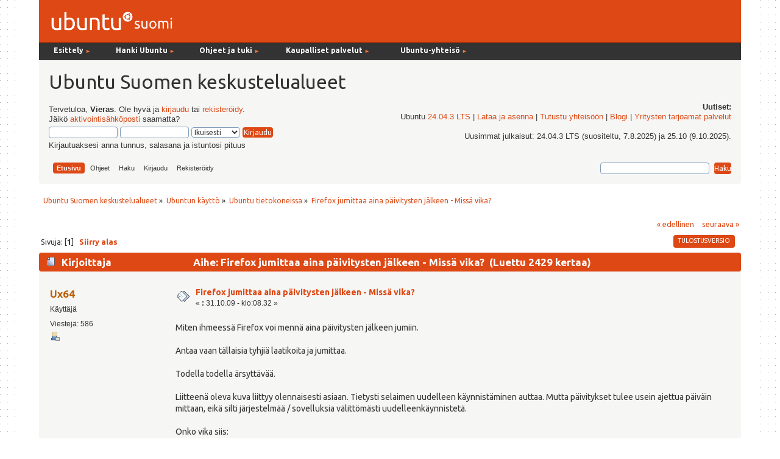

--- FILE ---
content_type: text/html; charset=UTF-8
request_url: https://forum.ubuntu-fi.org/index.php?topic=29854.msg229707
body_size: 6882
content:
<!DOCTYPE html PUBLIC "-//W3C//DTD XHTML 1.0 Transitional//EN" "http://www.w3.org/TR/xhtml1/DTD/xhtml1-transitional.dtd">
<html xmlns="http://www.w3.org/1999/xhtml">
<head><link href='https://fonts.googleapis.com/css?family=Ubuntu:400,400italic,700|Ubuntu+Mono' rel='stylesheet' type='text/css'>
  <link rel="stylesheet" type="text/css" href="https://forum.ubuntu-fi.org/Themes/ubuntu-fi-theme/css/menu_1024.css" />
	<link rel="stylesheet" type="text/css" href="https://forum.ubuntu-fi.org/Themes/ubuntu-fi-theme/css/index.css?fin20" />
	<link rel="stylesheet" type="text/css" href="https://forum.ubuntu-fi.org/Themes/default/css/webkit.css" />
	<script type="text/javascript" src="https://forum.ubuntu-fi.org/Themes/default/scripts/script.js?fin20"></script>
	<script type="text/javascript" src="https://forum.ubuntu-fi.org/Themes/ubuntu-fi-theme/scripts/theme.js?fin20"></script>
	<script type="text/javascript"><!-- // --><![CDATA[
		var smf_theme_url = "https://forum.ubuntu-fi.org/Themes/ubuntu-fi-theme";
		var smf_default_theme_url = "https://forum.ubuntu-fi.org/Themes/default";
		var smf_images_url = "https://forum.ubuntu-fi.org/Themes/ubuntu-fi-theme/images";
		var smf_scripturl = "https://forum.ubuntu-fi.org/index.php?PHPSESSID=ttokol6ssmmoflab2fpgdts8ta&amp;";
		var smf_iso_case_folding = false;
		var smf_charset = "UTF-8";
		var ajax_notification_text = "Ladataan...";
		var ajax_notification_cancel_text = "Peruuta";
	// ]]></script>
	<meta http-equiv="Content-Type" content="text/html; charset=UTF-8" />
	<meta name="description" content="Firefox jumittaa aina päivitysten jälkeen - Missä vika?" />
	<title>Firefox jumittaa aina päivitysten jälkeen - Missä vika?</title>
	<meta name="robots" content="noindex" />
	<link rel="canonical" href="https://forum.ubuntu-fi.org/index.php?topic=29854.0" />
	<link rel="help" href="https://forum.ubuntu-fi.org/index.php?PHPSESSID=ttokol6ssmmoflab2fpgdts8ta&amp;action=help" />
	<link rel="search" href="https://forum.ubuntu-fi.org/index.php?PHPSESSID=ttokol6ssmmoflab2fpgdts8ta&amp;action=search" />
	<link rel="contents" href="https://forum.ubuntu-fi.org/index.php?PHPSESSID=ttokol6ssmmoflab2fpgdts8ta&amp;" />
	<link rel="alternate" type="application/rss+xml" title="Ubuntu Suomen keskustelualueet - RSS" href="https://forum.ubuntu-fi.org/index.php?PHPSESSID=ttokol6ssmmoflab2fpgdts8ta&amp;type=rss;action=.xml" />
	<link rel="index" href="https://forum.ubuntu-fi.org/index.php?PHPSESSID=ttokol6ssmmoflab2fpgdts8ta&amp;board=1.0" />
</head>
<body>
<div id="wrapper" style="width: 90%">
	<div id="header"><div class="frame"><!-- nav.html -->
<div id="sisaframe">
  <a href="http://www.ubuntu-fi.org/"><img src="/Themes/ubuntu-fi-theme/images/suomi-logo.png" alt="Ubuntu Suomi" id="suomi-logo"></a>
  <div id="Layer2">
</div>
</div>

<div id="nav" style="position: relative; z-index: 3;">
<ul id="navlist">
   
  <li style="width: 9em;" class="naviotsikko">Esittely <small class="navinuoli">►</small>
	  <ul>
	  <li><a href="https://ubuntu-fi.org/esittely">Mikä on Ubuntu?</a></li>
	  <li><a href="https://ubuntu-fi.org/esittely/kuvia-ja-videoita/">Kuvia ja videoita</a></li>
	  <li><a href="https://ubuntu-fi.org/esittely/miksi-kayttaisin-linuxia/">Miksi käyttäisin Linuxia</a></li>
	  <li class="alin"><a href="https://ubuntu-fi.org/esittely/vertailutaulukko/">Vertailutaulukko</a></li>
	  </ul>
  </li>
  
  <li style="width: 11em;" class="naviotsikko">Hanki Ubuntu <small class="navinuoli">►</small>
    <ul>
	<li><a href="https://ubuntu-fi.org/lataa-ubuntu/">Lataa Ubuntu </a></li>
	<li><a href="https://ubuntu-fi.org/lataa-ubuntu/tilaa-ubuntu-dvd/">Tilaa Ubuntu-asennusmedia</a></li>
	<li class="alin"><a href="https://ubuntu-fi.org/lataa-ubuntu/lainaa-ubuntu-kirjastosta/">Lainaa Ubuntu kirjastosta</a></li>
	</ul>
  </li>
  
  <li style="width: 12em;" class="naviotsikko">Ohjeet ja tuki <small class="navinuoli">►</small>
	  <ul>
	  <li><a href="https://ubuntu-fi.org/ohjeet-ja-tuki/">Ohjeiden pääsivu</a></li>
	  <li><a href="https://ubuntu-fi.org/ohjeet-ja-tuki/usein-kysytyt-kysymykset/">Usein kysytyt kysymykset</a></li>
	  <li><a href="https://ubuntu-fi.org/ohjeet-ja-tuki/asentaminen/">Ubuntun asentaminen</a></li>
	  <li><a href="https://ubuntu-fi.org/ohjeet-ja-tuki/paivittaminen/">Ubuntun päivittäminen</a></li>
	  <li class="alin"><a href="https://ubuntu-fi.org/ohjeet-ja-tuki/ubuntu-tutuksi-kirja/">Ubuntu tutuksi -kirja</a></li>
	  </ul>
  </li>
  
  <li style="width: 15em;" class="naviotsikko">Kaupalliset palvelut <small class="navinuoli">►</small>
	  <ul>
	  <li><a href="https://ubuntu-fi.org/kaupalliset-palvelut/">Ubuntu-liiketoiminta</a></li>
	  <li><a href="https://ubuntu-fi.org/kaupalliset-palvelut/tuki-ja-asennuspalvelut/">Tuki- ja asennuspalvelut</a></li>
	  <li><a href="https://ubuntu-fi.org/kaupalliset-palvelut/tietokoneet-ja-laitteet/">Tietokoneet ja laitteet</a></li>
	  <li class="alin"><a href="https://ubuntu-fi.org/kaupalliset-palvelut/ubuntu-tuotteet/">Ubuntu-tuotteet</a></li>
	  </ul>
  </li>
  
   <li class="naviotsikko">Ubuntu-yhteisö <small class="navinuoli">►</small>
    <ul>
    <li><a href="https://ubuntu-fi.org/yhteiso/">Yhteisön esittely</a></li>
    <li><a href="https://ubuntu-fi.org/yhteiso/toiminta/">Toiminta</a></li>
    <li><a href="https://ubuntu-fi.org/yhteiso/tapahtumat/">Tapahtumat</a></li>
    <li><a href="https://ubuntu-fi.org/yhteiso/blogi/">Blogikirjoitukset</a></li>
    <li><a href="https://ubuntu-fi.org/yhteiso/postituslistat-ja-irc/">Postituslistat ja IRC</a></li>
    <li class="alin"><a href="https://forum.ubuntu-fi.org/">Keskustelualueet</a></li>
    </ul>
  </li>
  
</ul>
<a name="tekstinalku" id="tekstinalku"></a>
</div>
<!-- nav.html ends -->

		<div id="upper_section" class="middletext">
      <div id="heading">
        <h1>Ubuntu Suomen keskustelualueet</h1>
      </div>
			<div class="user">
				<script type="text/javascript" src="https://forum.ubuntu-fi.org/Themes/default/scripts/sha1.js"></script>
				<form id="guest_form" action="https://forum.ubuntu-fi.org/index.php?PHPSESSID=ttokol6ssmmoflab2fpgdts8ta&amp;action=login2" method="post" accept-charset="UTF-8"  onsubmit="hashLoginPassword(this, 'fb4e230538deed8ee0621a0017b956ad');">
					<div class="info">Tervetuloa, <strong>Vieras</strong>. Ole hyvä ja <a href="https://forum.ubuntu-fi.org/index.php?PHPSESSID=ttokol6ssmmoflab2fpgdts8ta&amp;action=login">kirjaudu</a> tai <a href="https://forum.ubuntu-fi.org/index.php?PHPSESSID=ttokol6ssmmoflab2fpgdts8ta&amp;action=register">rekisteröidy</a>.<br />Jäikö <a href="https://forum.ubuntu-fi.org/index.php?PHPSESSID=ttokol6ssmmoflab2fpgdts8ta&amp;action=activate">aktivointisähköposti</a> saamatta?</div>
					<input type="text" name="user" size="10" class="input_text" />
					<input type="password" name="passwrd" size="10" class="input_password" />
					<select name="cookielength">
						<option value="60">1 tunti</option>
						<option value="1440">1 päivä</option>
						<option value="10080">1 viikko</option>
						<option value="43200">1 kuukausi</option>
						<option value="-1" selected="selected">Ikuisesti</option>
					</select>
					<input type="submit" value="Kirjaudu" class="button_submit" /><br />
					<div class="info">Kirjautuaksesi anna tunnus, salasana ja istuntosi pituus</div>
					<input type="hidden" name="hash_passwrd" value="" /><input type="hidden" name="ae6178f" value="fb4e230538deed8ee0621a0017b956ad" />
				</form>
			</div>
			<div class="news normaltext">
				<h2>Uutiset: </h2>
				<p>Ubuntu <a href="https://www.ubuntu-fi.org/ubuntu-24-04-lts-julkaistu/" class="bbc_link" target="_blank" rel="noopener noreferrer">24.04.3 LTS</a> | <a href="https://ubuntu-fi.org/lataa-ubuntu/" class="bbc_link" target="_blank" rel="noopener noreferrer">Lataa ja asenna</a> | <a href="https://ubuntu-fi.org/yhteiso/" class="bbc_link" target="_blank" rel="noopener noreferrer">Tutustu yhteisöön</a> | <a href="https://www.ubuntu-fi.org/yhteiso/blogi/" class="bbc_link" target="_blank" rel="noopener noreferrer">Blogi</a> | <a href="https://ubuntu-fi.org/kaupalliset-palvelut/tuki-ja-asennuspalvelut/" class="bbc_link" target="_blank" rel="noopener noreferrer">Yritysten tarjoamat palvelut</a><br /><br />Uusimmat julkaisut: 24.04.3 LTS (suositeltu, 7.8.2025) ja 25.10 (9.10.2025).</p>
		</div>
		<script type="text/javascript"><!-- // --><![CDATA[
			var oMainHeaderToggle = new smc_Toggle({
				bToggleEnabled: true,
				bCurrentlyCollapsed: false,
				aSwappableContainers: [
					'upper_section'
				],
				aSwapImages: [
					{
						sId: 'upshrink',
						srcExpanded: smf_images_url + '/upshrink.png',
						altExpanded: 'Kutista tai laajenna yläosa.',
						srcCollapsed: smf_images_url + '/upshrink2.png',
						altCollapsed: 'Kutista tai laajenna yläosa.'
					}
				],
				oThemeOptions: {
					bUseThemeSettings: false,
					sOptionName: 'collapse_header',
					sSessionVar: 'ae6178f',
					sSessionId: 'fb4e230538deed8ee0621a0017b956ad'
				},
				oCookieOptions: {
					bUseCookie: true,
					sCookieName: 'upshrink'
				}
			});
		// ]]></script><div id="forum_menubar">
		<div id="main_menu">
			<ul class="dropmenu" id="menu_nav">
				<li id="button_home">
					<a class="active firstlevel" href="https://forum.ubuntu-fi.org/index.php?PHPSESSID=ttokol6ssmmoflab2fpgdts8ta&amp;">
						<span class="last firstlevel">Etusivu</span>
					</a>
				</li>
				<li id="button_help">
					<a class="firstlevel" href="https://forum.ubuntu-fi.org/index.php?PHPSESSID=ttokol6ssmmoflab2fpgdts8ta&amp;action=help">
						<span class="firstlevel">Ohjeet</span>
					</a>
				</li>
				<li id="button_search">
					<a class="firstlevel" href="https://forum.ubuntu-fi.org/index.php?PHPSESSID=ttokol6ssmmoflab2fpgdts8ta&amp;action=search">
						<span class="firstlevel">Haku</span>
					</a>
				</li>
				<li id="button_login">
					<a class="firstlevel" href="https://forum.ubuntu-fi.org/index.php?PHPSESSID=ttokol6ssmmoflab2fpgdts8ta&amp;action=login">
						<span class="firstlevel">Kirjaudu</span>
					</a>
				</li>
				<li id="button_register">
					<a class="firstlevel" href="https://forum.ubuntu-fi.org/index.php?PHPSESSID=ttokol6ssmmoflab2fpgdts8ta&amp;action=register">
						<span class="last firstlevel">Rekisteröidy</span>
					</a>
				</li>
			</ul>
		</div><form id="search_form" action="https://forum.ubuntu-fi.org/index.php?PHPSESSID=ttokol6ssmmoflab2fpgdts8ta&amp;action=search2" method="post" accept-charset="UTF-8">
          <input type="text" name="search" value="" class="input_text" />&nbsp;
          <input type="submit" name="submit" value="Haku" class="button_submit" />
          <input type="hidden" name="advanced" value="0" />
      </div>
    </div>
          <input type="hidden" name="topic" value="29854" /></form>
		<br class="clear"></span>
	</div></div>
	<div id="content_section"><div class="frame">
		<div id="main_content_section">
	<div class="navigate_section">
		<ul>
			<li>
				<a href="https://forum.ubuntu-fi.org/index.php?PHPSESSID=ttokol6ssmmoflab2fpgdts8ta&amp;"><span>Ubuntu Suomen keskustelualueet</span></a> &#187;
			</li>
			<li>
				<a href="https://forum.ubuntu-fi.org/index.php?PHPSESSID=ttokol6ssmmoflab2fpgdts8ta&amp;#c1"><span>Ubuntun käyttö</span></a> &#187;
			</li>
			<li>
				<a href="https://forum.ubuntu-fi.org/index.php?PHPSESSID=ttokol6ssmmoflab2fpgdts8ta&amp;board=1.0"><span>Ubuntu tietokoneissa</span></a> &#187;
			</li>
			<li class="last">
				<a href="https://forum.ubuntu-fi.org/index.php?PHPSESSID=ttokol6ssmmoflab2fpgdts8ta&amp;topic=29854.0"><span>Firefox jumittaa aina päivitysten jälkeen - Missä vika?</span></a>
			</li>
		</ul>
	</div>
			<a id="top"></a>
			<a id="msg229707"></a><a id="new"></a>
			<div class="pagesection">
				<div class="nextlinks"><a href="https://forum.ubuntu-fi.org/index.php?PHPSESSID=ttokol6ssmmoflab2fpgdts8ta&amp;topic=29854.0;prev_next=prev#new">&laquo; edellinen</a> <a href="https://forum.ubuntu-fi.org/index.php?PHPSESSID=ttokol6ssmmoflab2fpgdts8ta&amp;topic=29854.0;prev_next=next#new">seuraava &raquo;</a></div>
		<div class="buttonlist floatright">
			<ul>
				<li><a class="button_strip_print" href="https://forum.ubuntu-fi.org/index.php?PHPSESSID=ttokol6ssmmoflab2fpgdts8ta&amp;action=printpage;topic=29854.0" rel="new_win nofollow"><span class="last">Tulostusversio</span></a></li>
			</ul>
		</div>
				<div class="pagelinks floatleft">Sivuja: [<strong>1</strong>]   &nbsp;&nbsp;<a href="#lastPost"><strong>Siirry alas</strong></a></div>
			</div>
			<div id="forumposts">
				<div class="cat_bar">
					<h3 class="catbg">
						<img src="https://forum.ubuntu-fi.org/Themes/ubuntu-fi-theme/images/topic/normal_post.gif" align="bottom" alt="" />
						<span id="author">Kirjoittaja</span>
						Aihe: Firefox jumittaa aina päivitysten jälkeen - Missä vika? &nbsp;(Luettu 2429 kertaa)
					</h3>
				</div>
				<form action="https://forum.ubuntu-fi.org/index.php?PHPSESSID=ttokol6ssmmoflab2fpgdts8ta&amp;action=quickmod2;topic=29854.0" method="post" accept-charset="UTF-8" name="quickModForm" id="quickModForm" style="margin: 0;" onsubmit="return oQuickModify.bInEditMode ? oQuickModify.modifySave('fb4e230538deed8ee0621a0017b956ad', 'ae6178f') : false">
				<div class="windowbg">
					<span class="topslice"><span></span></span>
					<div class="post_wrapper">
						<div class="poster">
							<h4>
								<a href="https://forum.ubuntu-fi.org/index.php?PHPSESSID=ttokol6ssmmoflab2fpgdts8ta&amp;action=profile;u=6140" title="Tarkastele profiilia käyttäjältä Ux64">Ux64</a>
							</h4>
							<ul class="reset smalltext" id="msg_229707_extra_info">
								<li class="postgroup">Käyttäjä</li>
								<li class="stars"></li>
								<li class="postcount">Viestejä: 586</li>
								<li class="profile">
									<ul>
										<li><a href="https://forum.ubuntu-fi.org/index.php?PHPSESSID=ttokol6ssmmoflab2fpgdts8ta&amp;action=profile;u=6140"><img src="https://forum.ubuntu-fi.org/Themes/ubuntu-fi-theme/images/icons/profile_sm.gif" alt="Profiili" title="Profiili" /></a></li>
									</ul>
								</li>
							</ul>
						</div>
						<div class="postarea">
							<div class="flow_hidden">
								<div class="keyinfo">
									<div class="messageicon">
										<img src="https://forum.ubuntu-fi.org/Themes/ubuntu-fi-theme/images/post/xx.gif" alt="" />
									</div>
									<h5 id="subject_229707">
										<a href="https://forum.ubuntu-fi.org/index.php?PHPSESSID=ttokol6ssmmoflab2fpgdts8ta&amp;topic=29854.msg229707#msg229707" rel="nofollow">Firefox jumittaa aina päivitysten jälkeen - Missä vika?</a>
									</h5>
									<div class="smalltext">&#171; <strong> :</strong> 31.10.09 - klo:08.32 &#187;</div>
									<div id="msg_229707_quick_mod"></div>
								</div>
							</div>
							<div class="post">
								<div class="inner" id="msg_229707">Miten ihmeessä Firefox voi mennä aina päivitysten jälkeen jumiin. <br /><br />Antaa vaan tällaisia tyhjiä laatikoita ja jumittaa.<br /><br />Todella todella ärsyttävää.<br /><br />Liitteenä oleva kuva liittyy olennaisesti asiaan. Tietysti selaimen uudelleen käynnistäminen auttaa. Mutta päivitykset tulee usein ajettua päiväin mittaan, eikä silti järjestelmää / sovelluksia välittömästi uudelleenkäynnistetä. <br /><br />Onko vika siis:<br />1. Omassa toimintamallissani -&gt; käynnissä olevia sovelluksia EI saa päivittää.<br />2. Ubuntun päivitys systeemissä.<br />3. Firefoxin toimintamallissa, koodattu väärin, sekoilee päivityksen myötä.<br /><br />P.S. Kokemuspohjalta voisin väittää että toi on heikko saavutus satunnaiselta amatööriltä ja vielä merkittävästi heikompi saavutus ns. ammattilaisilta. Meinaa mennä kiukuttelun puolelle näin lauantai aamusta, mutta tässä kyllä kärsii käytettävyys.<br /><br />Mainittakoon myös detailina, että tämä ei ole uusi ilmiö, muistaakseni koski firefoxia jo ennen 3.5 aikaa.<br /><br /><br />[ylläpito on poistanut liitteen]</div>
							</div>
						</div>
						<div class="moderatorbar">
							<div class="smalltext modified" id="modified_229707">
							</div>
							<div class="smalltext reportlinks">
								<img src="https://forum.ubuntu-fi.org/Themes/ubuntu-fi-theme/images/ip.gif" alt="" />
								Kirjattu
							</div>
						</div>
					</div>
					<span class="botslice"><span></span></span>
				</div>
				<hr class="post_separator" />
				<a id="msg233283"></a>
				<div class="windowbg2">
					<span class="topslice"><span></span></span>
					<div class="post_wrapper">
						<div class="poster">
							<h4>
								<a href="https://forum.ubuntu-fi.org/index.php?PHPSESSID=ttokol6ssmmoflab2fpgdts8ta&amp;action=profile;u=6140" title="Tarkastele profiilia käyttäjältä Ux64">Ux64</a>
							</h4>
							<ul class="reset smalltext" id="msg_233283_extra_info">
								<li class="postgroup">Käyttäjä</li>
								<li class="stars"></li>
								<li class="postcount">Viestejä: 586</li>
								<li class="profile">
									<ul>
										<li><a href="https://forum.ubuntu-fi.org/index.php?PHPSESSID=ttokol6ssmmoflab2fpgdts8ta&amp;action=profile;u=6140"><img src="https://forum.ubuntu-fi.org/Themes/ubuntu-fi-theme/images/icons/profile_sm.gif" alt="Profiili" title="Profiili" /></a></li>
									</ul>
								</li>
							</ul>
						</div>
						<div class="postarea">
							<div class="flow_hidden">
								<div class="keyinfo">
									<div class="messageicon">
										<img src="https://forum.ubuntu-fi.org/Themes/ubuntu-fi-theme/images/post/xx.gif" alt="" />
									</div>
									<h5 id="subject_233283">
										<a href="https://forum.ubuntu-fi.org/index.php?PHPSESSID=ttokol6ssmmoflab2fpgdts8ta&amp;topic=29854.msg233283#msg233283" rel="nofollow">Vs: Firefox jumittaa aina päivitysten jälkeen - Missä vika?</a>
									</h5>
									<div class="smalltext">&#171; <strong>Vastaus #1 :</strong> 14.11.09 - klo:10.39 &#187;</div>
									<div id="msg_233283_quick_mod"></div>
								</div>
							</div>
							<div class="post">
								<div class="inner" id="msg_233283">Nostellaampa tätä. Eli taas tuli päivitys ja taas meni jumiin.<br /><br />Paras tapa näköjään hoitaa homma kotiin on tappaa firefox yllättäen, niin voi session resumella jatkaa tuon päivityksen ja &quot;kaatumisen&quot; jälkeen.<br /><br />Mutta on tuo silti aika vammaista, jos ihan rehellisiä ollaan.<br /></div>
							</div>
						</div>
						<div class="moderatorbar">
							<div class="smalltext modified" id="modified_233283">
							</div>
							<div class="smalltext reportlinks">
								<img src="https://forum.ubuntu-fi.org/Themes/ubuntu-fi-theme/images/ip.gif" alt="" />
								Kirjattu
							</div>
						</div>
					</div>
					<span class="botslice"><span></span></span>
				</div>
				<hr class="post_separator" />
				<a id="msg233535"></a>
				<div class="windowbg">
					<span class="topslice"><span></span></span>
					<div class="post_wrapper">
						<div class="poster">
							<h4>
								<a href="https://forum.ubuntu-fi.org/index.php?PHPSESSID=ttokol6ssmmoflab2fpgdts8ta&amp;action=profile;u=10233" title="Tarkastele profiilia käyttäjältä nm">nm</a>
							</h4>
							<ul class="reset smalltext" id="msg_233535_extra_info">
								<li class="postgroup">Käyttäjä</li>
								<li class="stars"></li>
								<li class="postcount">Viestejä: 16925</li>
								<li class="profile">
									<ul>
										<li><a href="https://forum.ubuntu-fi.org/index.php?PHPSESSID=ttokol6ssmmoflab2fpgdts8ta&amp;action=profile;u=10233"><img src="https://forum.ubuntu-fi.org/Themes/ubuntu-fi-theme/images/icons/profile_sm.gif" alt="Profiili" title="Profiili" /></a></li>
									</ul>
								</li>
							</ul>
						</div>
						<div class="postarea">
							<div class="flow_hidden">
								<div class="keyinfo">
									<div class="messageicon">
										<img src="https://forum.ubuntu-fi.org/Themes/ubuntu-fi-theme/images/post/xx.gif" alt="" />
									</div>
									<h5 id="subject_233535">
										<a href="https://forum.ubuntu-fi.org/index.php?PHPSESSID=ttokol6ssmmoflab2fpgdts8ta&amp;topic=29854.msg233535#msg233535" rel="nofollow">Vs: Firefox jumittaa aina päivitysten jälkeen - Missä vika?</a>
									</h5>
									<div class="smalltext">&#171; <strong>Vastaus #2 :</strong> 15.11.09 - klo:14.15 &#187;</div>
									<div id="msg_233535_quick_mod"></div>
								</div>
							</div>
							<div class="post">
								<div class="inner" id="msg_233535">Enpä ole itse koskaan havainnut tätä ongelmaa, mutta monet muut kyllä ovat: <a href="https://bugs.launchpad.net/ubuntu/+source/firefox-3.0/+bug/338785" class="bbc_link" target="_blank" rel="noopener noreferrer">https://bugs.launchpad.net/ubuntu/+source/firefox-3.0/+bug/338785</a><br /></div>
							</div>
						</div>
						<div class="moderatorbar">
							<div class="smalltext modified" id="modified_233535">
							</div>
							<div class="smalltext reportlinks">
								<img src="https://forum.ubuntu-fi.org/Themes/ubuntu-fi-theme/images/ip.gif" alt="" />
								Kirjattu
							</div>
						</div>
					</div>
					<span class="botslice"><span></span></span>
				</div>
				<hr class="post_separator" />
				<a id="msg233540"></a>
				<div class="windowbg2">
					<span class="topslice"><span></span></span>
					<div class="post_wrapper">
						<div class="poster">
							<h4>
								<a href="https://forum.ubuntu-fi.org/index.php?PHPSESSID=ttokol6ssmmoflab2fpgdts8ta&amp;action=profile;u=3475" title="Tarkastele profiilia käyttäjältä salai">salai</a>
							</h4>
							<ul class="reset smalltext" id="msg_233540_extra_info">
								<li class="postgroup">Käyttäjä</li>
								<li class="stars"></li>
								<li class="postcount">Viestejä: 2126</li>
								<li class="profile">
									<ul>
										<li><a href="https://forum.ubuntu-fi.org/index.php?PHPSESSID=ttokol6ssmmoflab2fpgdts8ta&amp;action=profile;u=3475"><img src="https://forum.ubuntu-fi.org/Themes/ubuntu-fi-theme/images/icons/profile_sm.gif" alt="Profiili" title="Profiili" /></a></li>
									</ul>
								</li>
							</ul>
						</div>
						<div class="postarea">
							<div class="flow_hidden">
								<div class="keyinfo">
									<div class="messageicon">
										<img src="https://forum.ubuntu-fi.org/Themes/ubuntu-fi-theme/images/post/xx.gif" alt="" />
									</div>
									<h5 id="subject_233540">
										<a href="https://forum.ubuntu-fi.org/index.php?PHPSESSID=ttokol6ssmmoflab2fpgdts8ta&amp;topic=29854.msg233540#msg233540" rel="nofollow">Vs: Firefox jumittaa aina päivitysten jälkeen - Missä vika?</a>
									</h5>
									<div class="smalltext">&#171; <strong>Vastaus #3 :</strong> 15.11.09 - klo:14.26 &#187;</div>
									<div id="msg_233540_quick_mod"></div>
								</div>
							</div>
							<div class="post">
								<div class="inner" id="msg_233540">Viimeisimmät 3.5.5 distro-versiot (sekä Koalassa että Mandrivassa) eivät enää edes sulkeudu kunnolla. Sulkeminen aiheuttaa joka ikinen kerta toiseen prosessoriin 20 s kestävän 100% kuorman. Pääsin tuosta eroon ottamalla jälleen käyttöön uusimman Mozillan yöllisen 3.6 beta-version, joka (oikoluvun toimimattomuutta lukuun ottamatta) toimii joka suhteessa paremmin.<br /><br /><span style="font-size: 8pt;" class="bbc_size">Mozilla/5.0 (X11; U; Linux x86_64; en-US; rv:1.9.2b3pre) Gecko/20091114 Namoroka/3.6b3pre - Build ID: 20091114033851</span></div>
							</div>
						</div>
						<div class="moderatorbar">
							<div class="smalltext modified" id="modified_233540">
							</div>
							<div class="smalltext reportlinks">
								<img src="https://forum.ubuntu-fi.org/Themes/ubuntu-fi-theme/images/ip.gif" alt="" />
								Kirjattu
							</div>
						</div>
					</div>
					<span class="botslice"><span></span></span>
				</div>
				<hr class="post_separator" />
				</form>
			</div>
			<a id="lastPost"></a>
			<div class="pagesection">
				
		<div class="buttonlist floatright">
			<ul>
				<li><a class="button_strip_print" href="https://forum.ubuntu-fi.org/index.php?PHPSESSID=ttokol6ssmmoflab2fpgdts8ta&amp;action=printpage;topic=29854.0" rel="new_win nofollow"><span class="last">Tulostusversio</span></a></li>
			</ul>
		</div>
				<div class="pagelinks floatleft">Sivuja: [<strong>1</strong>]   &nbsp;&nbsp;<a href="#top"><strong>Siirry ylös</strong></a></div>
				<div class="nextlinks_bottom"><a href="https://forum.ubuntu-fi.org/index.php?PHPSESSID=ttokol6ssmmoflab2fpgdts8ta&amp;topic=29854.0;prev_next=prev#new">&laquo; edellinen</a> <a href="https://forum.ubuntu-fi.org/index.php?PHPSESSID=ttokol6ssmmoflab2fpgdts8ta&amp;topic=29854.0;prev_next=next#new">seuraava &raquo;</a></div>
			</div>
	<div class="navigate_section">
		<ul>
			<li>
				<a href="https://forum.ubuntu-fi.org/index.php?PHPSESSID=ttokol6ssmmoflab2fpgdts8ta&amp;"><span>Ubuntu Suomen keskustelualueet</span></a> &#187;
			</li>
			<li>
				<a href="https://forum.ubuntu-fi.org/index.php?PHPSESSID=ttokol6ssmmoflab2fpgdts8ta&amp;#c1"><span>Ubuntun käyttö</span></a> &#187;
			</li>
			<li>
				<a href="https://forum.ubuntu-fi.org/index.php?PHPSESSID=ttokol6ssmmoflab2fpgdts8ta&amp;board=1.0"><span>Ubuntu tietokoneissa</span></a> &#187;
			</li>
			<li class="last">
				<a href="https://forum.ubuntu-fi.org/index.php?PHPSESSID=ttokol6ssmmoflab2fpgdts8ta&amp;topic=29854.0"><span>Firefox jumittaa aina päivitysten jälkeen - Missä vika?</span></a>
			</li>
		</ul>
	</div>
			<div id="moderationbuttons"></div>
			<div class="plainbox" id="display_jump_to">&nbsp;</div>
		<br class="clear" />
				<script type="text/javascript" src="https://forum.ubuntu-fi.org/Themes/default/scripts/topic.js"></script>
				<script type="text/javascript"><!-- // --><![CDATA[
					if ('XMLHttpRequest' in window)
					{
						var oQuickModify = new QuickModify({
							sScriptUrl: smf_scripturl,
							bShowModify: true,
							iTopicId: 29854,
							sTemplateBodyEdit: '\n\t\t\t\t\t\t\t\t<div id="quick_edit_body_container" style="width: 90%">\n\t\t\t\t\t\t\t\t\t<div id="error_box" style="padding: 4px;" class="error"><' + '/div>\n\t\t\t\t\t\t\t\t\t<textarea class="editor" name="message" rows="12" style="width: 100%; margin-bottom: 10px;" tabindex="1">%body%<' + '/textarea><br />\n\t\t\t\t\t\t\t\t\t<input type="hidden" name="ae6178f" value="fb4e230538deed8ee0621a0017b956ad" />\n\t\t\t\t\t\t\t\t\t<input type="hidden" name="topic" value="29854" />\n\t\t\t\t\t\t\t\t\t<input type="hidden" name="msg" value="%msg_id%" />\n\t\t\t\t\t\t\t\t\t<div class="righttext">\n\t\t\t\t\t\t\t\t\t\t<input type="submit" name="post" value="Tallenna" tabindex="2" onclick="return oQuickModify.modifySave(\'fb4e230538deed8ee0621a0017b956ad\', \'ae6178f\');" accesskey="s" class="button_submit" />&nbsp;&nbsp;<input type="submit" name="cancel" value="Peruuta" tabindex="3" onclick="return oQuickModify.modifyCancel();" class="button_submit" />\n\t\t\t\t\t\t\t\t\t<' + '/div>\n\t\t\t\t\t\t\t\t<' + '/div>',
							sTemplateSubjectEdit: '<input type="text" style="width: 90%;" name="subject" value="%subject%" size="80" maxlength="80" tabindex="4" class="input_text" />',
							sTemplateBodyNormal: '%body%',
							sTemplateSubjectNormal: '<a hr'+'ef="https://forum.ubuntu-fi.org/index.php?PHPSESSID=ttokol6ssmmoflab2fpgdts8ta&amp;'+'?topic=29854.msg%msg_id%#msg%msg_id%" rel="nofollow">%subject%<' + '/a>',
							sTemplateTopSubject: 'Aihe: %subject% &nbsp;(Luettu 2429 kertaa)',
							sErrorBorderStyle: '1px solid red'
						});

						aJumpTo[aJumpTo.length] = new JumpTo({
							sContainerId: "display_jump_to",
							sJumpToTemplate: "<label class=\"smalltext\" for=\"%select_id%\">Siirry:<" + "/label> %dropdown_list%",
							iCurBoardId: 1,
							iCurBoardChildLevel: 0,
							sCurBoardName: "Ubuntu tietokoneissa",
							sBoardChildLevelIndicator: "==",
							sBoardPrefix: "=> ",
							sCatSeparator: "-----------------------------",
							sCatPrefix: "",
							sGoButtonLabel: "siirry"
						});

						aIconLists[aIconLists.length] = new IconList({
							sBackReference: "aIconLists[" + aIconLists.length + "]",
							sIconIdPrefix: "msg_icon_",
							sScriptUrl: smf_scripturl,
							bShowModify: true,
							iBoardId: 1,
							iTopicId: 29854,
							sSessionId: "fb4e230538deed8ee0621a0017b956ad",
							sSessionVar: "ae6178f",
							sLabelIconList: "Viesti kuvake",
							sBoxBackground: "transparent",
							sBoxBackgroundHover: "#ffffff",
							iBoxBorderWidthHover: 1,
							sBoxBorderColorHover: "#adadad" ,
							sContainerBackground: "#ffffff",
							sContainerBorder: "1px solid #adadad",
							sItemBorder: "1px solid #ffffff",
							sItemBorderHover: "1px dotted gray",
							sItemBackground: "transparent",
							sItemBackgroundHover: "#e0e0f0"
						});
					}
				// ]]></script>
		</div>
	</div></div>
	<div id="footer_section"><div class="frame">
		<ul class="reset">
			<li class="copyright">
			<span class="smalltext" style="display: inline; visibility: visible; font-family: Verdana, Arial, sans-serif;"><a href="https://forum.ubuntu-fi.org/index.php?PHPSESSID=ttokol6ssmmoflab2fpgdts8ta&amp;action=credits" title="Simple Machines Forum" target="_blank" class="new_win">SMF 2.0.19</a> |
<a href="http://www.simplemachines.org/about/smf/license.php" title="License" target="_blank" class="new_win">SMF &copy; 2014</a>, <a href="http://www.simplemachines.org" title="Simple Machines" target="_blank" class="new_win">Simple Machines</a>
			</span></li>
			<li><a id="button_xhtml" href="http://validator.w3.org/check?uri=referer" target="_blank" class="new_win" title="Validi XHTML 1.0!"><span>XHTML</span></a></li>
			<li><a id="button_rss" href="https://forum.ubuntu-fi.org/index.php?PHPSESSID=ttokol6ssmmoflab2fpgdts8ta&amp;action=.xml;type=rss" class="new_win"><span>RSS</span></a></li>
			<li class="last"><a id="button_wap2" href="https://forum.ubuntu-fi.org/index.php?PHPSESSID=ttokol6ssmmoflab2fpgdts8ta&amp;wap2" class="new_win"><span>WAP2</span></a></li>
			<li class="copyright"><a href="http://wiki.ubuntu-fi.org/WWW" title="wiki.ubuntu-fi.org/WWW">Ubuntu Suomi -teema</a> pohjautuu <a href="http://custom.simplemachines.org/themes/index.php?lemma=2482">Noltin tekemään Ubuntu-teemaan</a>.</li>
		</ul>
<style type="text/css">div#sponsor_logo a:hover { text-decoration: none; }</style>
<div id="sponsor_logo"><p><a href="http://www.tentacle.fi" target="_blank">
Sivuston palvelintilan ja yhteydet tarjoaa Tentacle Networks. <br /><img src="https://forum.ubuntu-fi.org/Themes/ubuntu-fi-theme/images/tentacle_logo.png" alt="Tentacle Networksin logo" title="Avaa Tentacle Networksin sivusto" />
</a></p></div>
	</div></div>
</div>
</body></html>